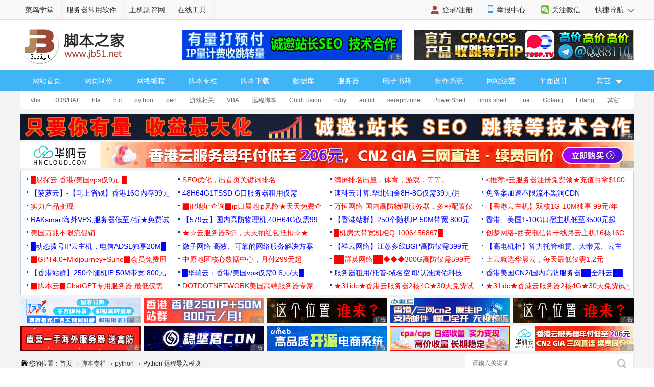

--- FILE ---
content_type: text/html
request_url: https://m.jb51.net/article/173018.htm
body_size: 13457
content:
<!DOCTYPE html>
<html lang="zh-CN">
<head>
<meta charset="utf-8">
<meta http-equiv="content-type" content="text/html; charset=utf-8">
<meta name="viewport" content="width=device-width,user-scalable=no,initial-scale=1.0, maximum-scale=1.0">
<meta name="keywords" content="Python,远程导入模块,python,导入模块,python,import" />
<meta name="description" content="模块导入（ import ），是指在一个模块中使用另一个模块的代码的操作，它有利于代码的复用。这篇文章主要介绍了Python 的 import 机制：实现远程导入模块,需要的朋友可以参考下" />
<meta name="apple-mobile-web-app-capable" content="yes">
<meta name="apple-mobile-web-app-status-bar-style" content="white">
<meta name="format-detection" content="address=no;email=no;telphone=no">
<meta name="applicable-device" content="mobile">
<meta http-equiv="X-UA-Compatible" content="IE=edge">
<meta http-equiv="cache-control" content="no-transform">
<meta http-equiv="cache-control" content="no-siteapp">
<link rel="canonical" href="https://www.jb51.net/article/173018.htm" >
<title>Python 中的 import 机制之实现远程导入模块_python_脚本之家</title>
<link href="//common.jbzj.com/theme/m2022/css/article.css" rel="stylesheet">
<script src="//apps.bdimg.com/libs/jquery/2.1.4/jquery.min.js"></script>
<script type="text/javascript">
	if (typeof jQuery == 'undefined') {
        document.write(unescape("%3Cscript src='//common.jbzj.com/theme/mobile/js/jquery.min.js' type='text/javascript'%3E%3C/script%3E"));
    }
</script>
<script type="text/javascript" src="//static.jbzj.com/mobile/js/public2026.js"></script>
</head>
<body>
<!--header begin-->
<header>
<a href="/" class="logo"></a>
<a href="/list/list_97_1.htm" class="head-txt">python</a>
<i id="menuicon" ></i>
<i id="searchicon"></i>
<i id="wechaticon"></i>
</header>
<div id="menu"></div>
<section id="search">
<form action="" method="get" target="_blank" class="bdcs-search-form" id="bdcs-search-form">
<div class="searchbg"></div>
<div class="searchbox">
<input type="text" class="key" maxlength="18" name="q" placeholder="请输入您感兴趣的关键字">
<input type="submit" class="searchsub" value="">
<i id="searchclose">取消</i>
</div>
</form>
</section>
<section class="wechat">
<div class="wechatbg"></div>
<div class="wechatbox">
<p class="wechatname">关注公众号 jb51net</p>
<p class="wechatimg"><img src="https://icws.jb51.net/images/weixin_jb51.gif"></p>
<i id="wechatclose">关闭</i>
</div>
</section>
<nav id="nav">
<ul>
<li><a href="/">首页</a></li>
<li><a href="/list/index_1.htm">编程</a></li>
<li><a href="/shouji/">手机</a></li>
<li><a href="/softs/">软件</a></li>
<li><a href="/hardware/">硬件</a></li>
<li class="navdown"></li>
<li><a href="/softjc/">教程</a></li>
<li><a href="/pingmian/">平面</a></li>
<li><a href="/list/list_82_1.htm">服务器</a></li>
<li class="navup"></li>
</ul>
</nav> 
<article>
<div class="position"><a href='/'>首页</a> > <a href="/list/index_96.htm" title="脚本专栏">脚本专栏</a> > <a href="/list/list_97_1.htm" title="python">python</a> > Python 远程导入模块</div>
<h1 id="title">Python 中的 import 机制之实现远程导入模块</h1>
<p id="info"><time>2019-10-29 09:01:22</time> 作者：Python编程时光</p>
<div id="summary">模块导入（ import ），是指在一个模块中使用另一个模块的代码的操作，它有利于代码的复用。这篇文章主要介绍了Python 的 import 机制：实现远程导入模块,需要的朋友可以参考下</div>
<div id="content">
<p>所谓的模块导入（ <code>import</code> ），是指在一个模块中使用另一个模块的代码的操作，它有利于代码的复用。</p>
<p>在 Python 中使用 import 关键字来实现这个操作，但不是唯一的方法，还有 <code>importlib.import_module()</code> 和 <code>__import__()</code> 等。</p>
<p>也许你看到这个标题，会说我怎么会发这么基础的文章？</p>
<p>与此相反。恰恰我觉得这篇文章的内容可以算是 Python 的进阶技能，会深入地探讨并以真实案例讲解 Python import Hook 的知识点。</p>
<p>当然为了使文章更系统、全面，前面会有小篇幅讲解基础知识点，但请你有耐心的往后读下去，因为后面才是本篇文章的精华所在，希望你不要错过。</p>
<p style="text-align: center"><img alt="" src="//img.jbzj.com/file_images/article/201910/201910290901591.png" /></p>
<h2><span style="color: #ff0000">1. 导入系统的基础</span></h2>
<p><strong>1.1 导入单元构成</strong></p>
<p>导入单元有多种，可以是模块、包及变量等。</p>
<p>对于这些基础的概念，对于新手还是有必要介绍一下它们的区别。</p>
<p>模块：类似 *.py，*.pyc， *.pyd ，*.so，*.dll 这样的文件，是 Python 代码载体的最小单元。</p>
<p>包还可以细分为两种:</p>
<p><code>__init__.py</code></p>
<p>关于 Namespace packages，有的人会比较陌生，我这里摘抄官方文档的一段说明来解释一下。</p>
<p>Namespace packages 是由多个 部分 构成的，每个部分为父包增加一个子包。 各个部分可能处于文件系统的不同位置。 部分也可能处于 zip 文件中、网络上，或者 Python 在导入期间可以搜索的其他地方。 命名空间包并不一定会直接对应到文件系统中的对象；它们有可能是无实体表示的虚拟模块。</p>
<p>命名空间包的 <code>__path__</code> 属性不使用普通的列表。 而是使用定制的可迭代类型，如果其父包的路径 (或者最高层级包的 sys.path) 发生改变，这种对象会在该包内的下一次导入尝试时自动执行新的对包部分的搜索。</p>
<p>命名空间包没有 <code>parent/__init__.py</code> 文件。 实际上，在导入搜索期间可能找到多个 parent 目录，每个都由不同的部分所提供。 因此 parent/one 的物理位置不一定与 parent/two 相邻。 在这种情况下，Python 将为顶级的 parent 包创建一个命名空间包，无论是它本身还是它的某个子包被导入。</p>
<p><strong>1.2 相对/绝对导入</strong></p>
<p>当我们 import 导入模块或包时，Python 提供两种导入方式：</p>
<ul>
  <li>相对导入（relative import ）：from . import B 或 from ..A import B，其中.表示当前模块，..表示上层模块</li>
  <li>绝对导入（absolute import）：import foo.bar 或者 form foo import bar</li>
</ul>
<p>你可以根据实际需要进行选择，但有必要说明的是，在早期的版本（ Python2.6 之前），Python 默认使用的相对导入。而后来的版本中（ Python2.6 之后），都以绝对导入为默认使用的导入方式。</p>
<p>使用绝对路径和相对路径各有利弊：</p>
<ul>
  <li>当你在开发维护自己的项目时，应当使用相对路径导入，这样可以避免硬编码带来的麻烦。</li>
  <li>而使用绝对路径，会让你模块导入结构更加清晰，而且也避免了重名的包冲突而导入错误。</li>
</ul>
<p><strong>1.3 导入的标准写法</strong></p>
<p>在 PEP8 中对模块的导入提出了要求，遵守 PEP8规范能让你的代码更具有可读性，我这边也列一下：</p>
<p>import 语句应当分行书写</p>
<div class="jb51code">
<pre class="brush:py;">
# bad
import os,sys

# good
import os
import sys</pre>
</div>
<p>import语句应当使用absolute import</p>
<div class="jb51code">
<pre class="brush:py;">
# bad
from ..bar import Bar
# good
from foo.bar import test</pre>
</div>
<ul>
  <li>import语句应当放在文件头部，置于模块说明及docstring之后，全局变量之前</li>
  <li>import语句应该按照顺序排列，每组之间用一个空格分隔，按照内置模块，第三方模块，自己所写的模块调用顺序，同时每组内部按照字母表顺序排列</li>
</ul>
<div class="jb51code">
<pre class="brush:py;">
# 内置模块
import os
import sys

# 第三方模块
import flask

# 本地模块
from foo import bar</pre>
</div>
<p><strong>1.4 几个有用的 sys 变量</strong></p>
<p><code>sys.path</code> 可以列出 Python 模块查找的目录列表</p>
<div class="jb51code">
<pre class="brush:py;">
&gt;&gt;&gt; import sys
&gt;&gt;&gt; from pprint import pprint
&gt;&gt;&gt; pprint(sys.path)
['',
 '/Library/Frameworks/Python.framework/Versions/3.6/lib/python36.zip',
 '/Library/Frameworks/Python.framework/Versions/3.6/lib/python3.6',
 '/Library/Frameworks/Python.framework/Versions/3.6/lib/python3.6/lib-dynload',
 '/Users/MING/Library/Python/3.6/lib/python/site-packages',
 '/Library/Frameworks/Python.framework/Versions/3.6/lib/python3.6/site-packages']
&gt;&gt;&gt;</pre>
</div>
<p>sys.meta_path 存放的是所有的查找器。</p>
<div class="jb51code">
<pre class="brush:py;">
&gt;&gt;&gt; import sys
&gt;&gt;&gt; from pprint import pprint
&gt;&gt;&gt; pprint(sys.meta_path)
[&lt;class '_frozen_importlib.BuiltinImporter'&gt;,
 &lt;class '_frozen_importlib.FrozenImporter'&gt;,
 &lt;class '_frozen_importlib_external.PathFinder'&gt;]</pre>
</div>
<p><code>sys.path_importer_cache</code> 比 sys.path 会更大点， 因为它会为所有被加载代码的目录记录它们的查找器。 这包括包的子目录，这些通常在 sys.path 中是不存在的。</p>
<div class="jb51code">
<pre class="brush:py;">
&gt;&gt;&gt; import sys
&gt;&gt;&gt; from pprint import pprint
&gt;&gt;&gt; pprint(sys.path_importer_cache)
{'/Library/Frameworks/Python.framework/Versions/3.6/lib/python3.6': FileFinder('/Library/Frameworks/Python.framework/Versions/3.6/lib/python3.6'),
 '/Library/Frameworks/Python.framework/Versions/3.6/lib/python3.6/collections': FileFinder('/Library/Frameworks/Python.framework/Versions/3.6/lib/python3.6/collections'),
 '/Library/Frameworks/Python.framework/Versions/3.6/lib/python3.6/encodings': FileFinder('/Library/Frameworks/Python.framework/Versions/3.6/lib/python3.6/encodings'),
 '/Library/Frameworks/Python.framework/Versions/3.6/lib/python3.6/lib-dynload': FileFinder('/Library/Frameworks/Python.framework/Versions/3.6/lib/python3.6/lib-dynload'),
 '/Library/Frameworks/Python.framework/Versions/3.6/lib/python3.6/site-packages': FileFinder('/Library/Frameworks/Python.framework/Versions/3.6/lib/python3.6/site-packages'),
 '/Library/Frameworks/Python.framework/Versions/3.6/lib/python36.zip': None,
 '/Users/MING': FileFinder('/Users/MING'),
 '/Users/MING/Library/Python/3.6/lib/python/site-packages': FileFinder('/Users/MING/Library/Python/3.6/lib/python/site-packages')}</pre>
</div>
<h2><span style="color: #ff0000"><strong>2. _ <em>import_</em> 的妙用</strong></span></h2>
<p>import 关键字的使用，可以说是基础中的基础。</p>
<p>但这不是模块唯一的方法，还有 importlib.import_module() 和 __import__() 等。</p>
<p>和 import 不同的是， __import__ 是一个函数，也正是因为这个原因，使得 __import__ 的使用会更加灵活，常常用于框架中，对于插件的动态加载。</p>
<p>实际上，当我们调用 import 导入模块时，其内部也是调用了 __import__ ，请看如下两种导入方法，他们是等价的。</p>
<div class="jb51code">
<pre class="brush:py;">
# 使用 import
import os

# 使用 __import__
os = __import__('os')</pre>
</div>
<p>通过举一反三，下面两种方法同样也是等价的。</p>
<div class="jb51code">
<pre class="brush:py;">
# 使用 import .. as ..
import pandas as pd

# 使用 __import__
pd = __import__('pandas')</pre>
</div>
<p>上面我说 __import__ 常常用于插件的动态，事实上也只有它能做到（相对于 import 来说）。</p>
<p>插件 通常会位于某一特定的文件夹下，在使用过程中，可能你并不会用到全部的插件，也可能你会新增插件。</p>
<p>如果使用 import 关键字这种硬编码的方式，显然太不优雅了，当你要新增/修改插件的时候，都需要你修改代码。更合适的做法是，将这些插件以配置的方式，写在配置文件中，然后由代码去读取你的配置，动态导入你要使用的插件，即灵活又方便，也不容易出错。</p>
<p>假如我的一个项目中，有 plugin01 、 plugin02 、 plugin03 、 plugin04 四个插件，这些插件下都会实现一个核心方法 run() 。但有时候我不想使用全部的插件，只想使用 plugin02 、 plugin04 ，那我就在配置文件中写我要使用的两个插件。</p>
<div class="jb51code">
<pre class="brush:py;">
# my.conf
custom_plugins=['plugin02', 'plugin04']</pre>
</div>
<p></p>
<p>那我如何使用动态加载，并运行他们呢？</p>
<div class="jb51code">
<pre class="brush:py;">
# main.py

for plugin in conf.custom_plugins:
 __import__(plugin)
 sys.modules[plugin].run()</pre>
</div>
<p></p>
<h2><span style="color: #ff0000">3. 理解模块的缓存</span></h2>
<p>在一个模块内部重复引用另一个相同模块，实际并不会导入两次，原因是在使用关键字 import 导入模块时，它会先检索 sys.modules 里是否已经载入这个模块了，如果已经载入，则不会再次导入，如果不存在，才会去检索导入这个模块。</p>
<p>来实验一下，在 my_mod02 这个模块里，我 import 两次 my_mod01 这个模块，按逻辑每一次 import 会一次 my_mod01 里的代码（即打印 in mod01 ），但是验证结果是，只打印了一次。</p>
<div class="jb51code">
<pre class="brush:py;">
$ cat my_mod01.py     
print('in mod01')     

$ cat my_mod02.py     
import my_mod01          
import my_mod01  

$ python my_mod02.py    
in mod01</pre>
</div>
<p>该现象的解释是：因为有 sys.modules 的存在。</p>
<p>sys.modules 是一个字典（key：模块名，value：模块对象），它存放着在当前 namespace 所有已经导入的模块对象。</p>
<div class="jb51code">
<pre class="brush:py;">
# test_module.py

import sys
print(sys.modules.get('json', 'NotFound'))

import json
print(sys.modules.get('json', 'NotFound'))</pre>
</div>
<p></p>
<p>运行结果如下，可见在 导入后 json 模块后， sys.modules 才有了 json 模块的对象。</p>
<div class="jb51code">
<pre class="brush:py;">
$ python test_module.py
NotFound
&lt;module 'json' from 'C:\Python27\lib\json\__init__.pyc'&gt;</pre>
</div>
<p></p>
<p>由于有缓存的存在，使得我们无法重新载入一个模块。</p>
<p>但若你想反其道行之，可以借助 importlib 这个神奇的库来实现。事实也确实有此场景，比如在代码调试中，在发现代码有异常并修改后，我们通常要重启服务再次载入程序。这时候，若有了模块重载，就无比方便了，修改完代码后也无需服务的重启，就能继续调试。</p>
<p>还是以上面的例子来理解， my_mod02.py 改写成如下</p>
<div class="jb51code">
<pre class="brush:py;">
# my_mod02.py

import importlib
import my_mod01
importlib.reload(my_mod01)</pre>
</div>
<p></p>
<p>使用 python3 来执行这个模块，与上面不同的是，这边执行了两次 my_mod01.py</p>
<div class="jb51code">
<pre class="brush:py;">
$ python3 my_mod02.py
in mod01
in mod01</pre>
</div>
<p></p>
<h2><span style="color: #ff0000">4. 查找器与加载器</span></h2>
<p>如果指定名称的模块在 sys.modules 找不到，则将发起调用 Python 的导入协议以查找和加载该模块。</p>
<p>此协议由两个概念性模块构成，即 查找器 和 加载器 。</p>
<p>一个 Python 的模块的导入，其实可以再细分为两个过程：</p>
<ul>
  <li>由查找器实现的模块查找</li>
  <li>由加载器实现的模块加载</li>
</ul>
<p><strong>4.1 查找器是什么？</strong></p>
<p>查找器（finder），简单点说，查找器定义了一个模块查找机制，让程序知道该如何找到对应的模块。</p>
<p>其实 Python 内置了多个默认查找器，其存在于 sys.meta_path 中。</p>
<p>但这些查找器对应使用者来说，并不是那么重要，因此在 Python 3.3 之前， Python 解释将其隐藏了，我们称之为隐式查找器。</p>
<div class="jb51code">
<pre class="brush:py;">
# Python 2.7
&gt;&gt;&gt; import sys
&gt;&gt;&gt; sys.meta_path
[]
&gt;&gt;&gt;</pre>
</div>
<p>由于这点不利于开发者深入理解 import 机制，在 Python 3.3 后，所有的模块导入机制都会通过 sys.meta_path 暴露，不会在有任何隐式导入机制。</p>
<div class="jb51code">
<pre class="brush:py;">
# Python 3.6
&gt;&gt;&gt; import sys
&gt;&gt;&gt; from pprint import pprint
&gt;&gt;&gt; pprint(sys.meta_path)
[&lt;class '_frozen_importlib.BuiltinImporter'&gt;,
 &lt;class '_frozen_importlib.FrozenImporter'&gt;,
 &lt;class '_frozen_importlib_external.PathFinder'&gt;]</pre>
</div>
<p>观察一下 Python 默认的这几种查找器 （finder），可以分为三种：</p>
<ul>
  <li>一种知道如何导入内置模块</li>
  <li>一种知道如何导入冻结模块</li>
  <li>一种知道如何导入来自 import path 的模块 (即 path based finder )。</li>
</ul>
<p>那我们能不能自已定义一个查找器呢？当然可以，你只要</p>
<ul>
  <li>定义一个实现了 find_module 方法的类（py2和py3均可），或者实现 find_loader 类方法（仅 py3 有效），如果找到模块需要返回一个 loader 对象或者 ModuleSpec 对象（后面会讲），没找到需要返回 None</li>
  <li>定义完后，要使用这个查找器，必须注册它，将其插入在 sys.meta_path 的首位，这样就能优先使用。</li>
</ul>
<div class="jb51code">
<pre class="brush:py;">
import sys

class MyFinder(object):
 @classmethod
 def find_module(cls, name, path, target=None):
  print("Importing", name, path, target)
  # 将在后面定义
  return MyLoader()

# 由于 finder 是按顺序读取的，所以必须插入在首位
sys.meta_path.insert(0, MyFinder)</pre>
</div>
<p>查找器可以分为两种：</p>
<div class="jb51code">
<pre class="brush:py;">
object
 +-- Finder (deprecated)
  +-- MetaPathFinder
  +-- PathEntryFinder</pre>
</div>
<p>这里需要注意的是，在 3.4 版前，查找器会直接返回 加载器（Loader）对象，而在 3.4 版后，查找器则会返回模块规格说明（ModuleSpec），其中 包含加载器。</p>
<p>而关于什么是 加载器 和 模块规格说明， 请继续往后看。</p>
<p><strong>4.2 加载器是什么？</strong></p>
<p>查找器只负责查找定位找模，而真正负责加载模块的，是加载器（loader）。</p>
<p>一般的 loader 必须定义名为 load_module() 的方法。</p>
<p>为什么这里说一般，因为 loader 还分多种：</p>
<div class="jb51code">
<pre class="brush:py;">
object
 +-- Finder (deprecated)
 | +-- MetaPathFinder
 | +-- PathEntryFinder
 +-- Loader
  +-- ResourceLoader --------+
  +-- InspectLoader   |
   +-- ExecutionLoader --+
         +-- FileLoader
         +-- SourceLoader</pre>
</div>
<p>通过查看源码可知，不同的加载器的抽象方法各有不同。</p>
<p>加载器通常由一个 finder 返回。详情参见 PEP 302，对于 abstract base class 可参见 importlib.abc.Loader。</p>
<p>那如何自定义我们自己的加载器呢？</p>
<p>你只要</p>
<ul>
  <li>定义一个实现了 load_module 方法的类</li>
  <li>对与导入有关的属性（ 点击查看详情 ）进行校验</li>
  <li>创建模块对象并绑定所有与导入相关的属性变量到该模块上</li>
  <li>将此模块保存到 sys.modules 中（顺序很重要，避免递归导入）</li>
  <li>然后加载模块（这是核心）</li>
  <li>若加载出错，需要能够处理抛出异常（ ImportError）</li>
  <li>若加载成功，则返回 module 对象</li>
  <li>若你想看具体的例子，可以接着往后看。</li>
</ul>
<p><strong>4.3 模块规格说明</strong></p>
<p>导入机制在导入期间会使用有关每个模块的多种信息，特别是加载之前。 大多数信息都是所有模块通用的。 模块规格说明的目的是基于每个模块来封装这些导入相关信息。</p>
<p>模块的规格说明会作为模块对象的 __spec__ 属性对外公开。 有关模块规格的详细内容请参阅 ModuleSpec 。</p>
<p>在 Python 3.4 后，查找器不再返回加载器，而是返回 ModuleSpec 对象，它储存着更多的信息</p>
<ul>
  <li>模块名</li>
  <li>加载器</li>
  <li>模块绝对路径</li>
</ul>
<p>那如何查看一个模块的 ModuleSpec ？</p>
<p>这边举个例子</p>
<div class="jb51code">
<pre class="brush:py;">
$ cat my_mod02.py
import my_mod01
print(my_mod01.__spec__)

$ python3 my_mod02.py
in mod01
ModuleSpec(name='my_mod01', loader=&lt;_frozen_importlib_external.SourceFileLoader object at 0x000000000392DBE0&gt;, origin='/home/MING/my_mod01.py')</pre>
</div>
<p>从 ModuleSpec 中可以看到，加载器是包含在内的，那我们如果要重新加载一个模块，是不是又有了另一种思路了？</p>
<p>来一起验证一下。</p>
<p>现在有两个文件：</p>
<p>一个是 my_info.py</p>
<div class="jb51code">
<pre class="brush:py;">
# my_info.py
name='wangbm'</pre>
</div>
<p>另一个是：main.py</p>
<div class="jb51code">
<pre class="brush:py;">
# main.py
import my_info
print(my_info.name)
# 加一个断点
import pdb;pdb.set_trace()
# 再加载一次
my_info.__spec__.loader.load_module()
print(my_info.name)</pre>
</div>
<p>在 main.py 处，我加了一个断点，目的是当运行到断点处时，我修改 my_info.py 里的 name 为 ming ，以便验证重载是否有效？</p>
<div class="jb51code">
<pre class="brush:py;">
$ python3 main.py
wangbm
&gt; /home/MING/main.py(9)&lt;module&gt;()
-&gt; my_info.__spec__.loader.load_module()
(Pdb) c
ming</pre>
</div>
<p>从结果来看，重载是有效的。</p>
<p><strong>4.4 导入器是什么？</strong></p>
<p>导入器（importer），也许你在其他文章里会见到它，但其实它并不是个新鲜的东西。</p>
<p>它只是同时实现了查找器和加载器两种接口的对象，所以你可以说导入器（importer）是查找器（finder），也可以说它是加载器（loader）。</p>
<h2><span style="color: #ff0000">5. 远程导入模块</span></h2>
<p>由于 Python 默认的 查找器和加载器 仅支持本地的模块的导入，并不支持实现远程模块的导入。</p>
<p>为了让你更好的理解 Python Import Hook 机制，我下面会通过实例演示，如何自己实现远程导入模块的导入器。</p>
<p><strong>5.1 动手实现导入器</strong></p>
<p>当导入一个包的时候，Python 解释器首先会从 sys.meta_path 中拿到查找器列表。</p>
<p>默认顺序是：内建模块查找器 -&gt; 冻结模块查找器 -&gt; 第三方模块路径（本地的 sys.path）查找器</p>
<p>若经过这三个查找器，仍然无法查找到所需的模块，则会抛出ImportError异常。</p>
<p>因此要实现远程导入模块，有两种思路。</p>
<ul>
  <li>一种是实现自己的元路径导入器；</li>
  <li>另一种是编写一个钩子，添加到sys.path_hooks里，识别特定的目录命名模式。</li>
</ul>
<p>我这里选择第一种方法来做为示例。</p>
<p>实现导入器，我们需要分别查找器和加载器。</p>
<p>首先是查找器</p>
<p>由源码得知，路径查找器分为两种</p>
<ul>
  <li>MetaPathFinder</li>
  <li>PathEntryFinder</li>
</ul>
<p>这里使用 MetaPathFinder 来进行查找器的编写。</p>
<p>在 Python 3.4 版本之前，查找器必须实现 find_module() 方法，而 Python 3.4+ 版，则推荐使用 find_spec() 方法，但这并不意味着你不能使用 find_module() ，但是在没有 find_spec() 方法时，导入协议还是会尝试 find_module() 方法。</p>
<p>我先举例下使用 find_module() 该如何写。</p>
<div class="jb51code">
<pre class="brush:py;">
from importlib import abc

class UrlMetaFinder(abc.MetaPathFinder):
 def __init__(self, baseurl):
  self._baseurl = baseurl

 def find_module(self, fullname, path=None):
  if path is None:
   baseurl = self._baseurl
  else:
   # 不是原定义的url就直接返回不存在
   if not path.startswith(self._baseurl):
    return None
   baseurl = path

  try:
   loader = UrlMetaLoader(baseurl)
   loader.load_module(fullname)
   return loader
  except Exception:
   return None</pre>
</div>
<p>若使用 find_spec() ，要注意此方法的调用需要带有两到三个参数。</p>
<p>第一个是被导入模块的完整限定名称，例如 foo.bar.baz 。 第二个参数是供模块搜索使用的路径条目。 对于最高层级模块，第二个参数为 None ，但对于子模块或子包，第二个参数为父包 __path__ 属性的值。 如果相应的 __path__ 属性无法访问，将引发 ModuleNotFoundError 。 第三个参数是一个将被作为稍后加载目标的现有模块对象。 导入系统仅会在重加载期间传入一个目标模块。</p>
<div class="jb51code">
<pre class="brush:py;">
from importlib import abc
from importlib.machinery import ModuleSpec

class UrlMetaFinder(abc.MetaPathFinder):
 def __init__(self, baseurl):
  self._baseurl = baseurl
 def find_spec(self, fullname, path=None, target=None):
  if path is None:
   baseurl = self._baseurl
  else:
   # 不是原定义的url就直接返回不存在
   if not path.startswith(self._baseurl):
    return None
   baseurl = path

  try:
   loader = UrlMetaLoader(baseurl)
   return ModuleSpec(fullname, loader, is_package=loader.is_package(fullname))
  except Exception:
   return None</pre>
</div>
<p></p>
<p>接下来是加载器</p>
<p>由源码得知，路径查找器分为三种</p>
<ul>
  <li>FileLoader</li>
  <li>SourceLoader</li>
</ul>
<p>按理说，两种加载器都可以实现我们想要的功能，我这里选用 SourceLoader 来示范。</p>
<p>在 SourceLoader 这个抽象类里，有几个很重要的方法，在你写实现加载器的时候需要注意</p>
<p><code>module.__dict__</code></p>
<p>在一些老的博客文章中，你会经常看到 加载器 要实现 load_module() ，而这个方法早已在 Python 3.4 的时候就被废弃了，当然为了兼容考虑，你若使用 load_module() 也是可以的。</p>
<div class="jb51code">
<pre class="brush:py;">
from importlib import abc

class UrlMetaLoader(abc.SourceLoader):
 def __init__(self, baseurl):
  self.baseurl = baseurl

 def get_code(self, fullname):
  f = urllib2.urlopen(self.get_filename(fullname))
  return f.read()

 def load_module(self, fullname):
  code = self.get_code(fullname)
  mod = sys.modules.setdefault(fullname, imp.new_module(fullname))
  mod.__file__ = self.get_filename(fullname)
  mod.__loader__ = self
  mod.__package__ = fullname
  exec(code, mod.__dict__)
  return None

 def get_data(self):
  pass

 def execute_module(self, module):
  pass

 def get_filename(self, fullname):
  return self.baseurl + fullname + '.py'</pre>
</div>
<p>当你使用这种旧模式实现自己的加载时，你需要注意两点，很重要：</p>
<ul>
  <li>execute_module 必须重载，而且不应该有任何逻辑，即使它并不是抽象方法。</li>
  <li>load_module，需要你在查找器里手动执行，才能实现模块的加载。。</li>
</ul>
<p>做为替换，你应该使用 execute_module() 和 create_module() 。由于基类里已经实现了 execute_module 和 create_module() ，并且满足我们的使用场景。我这边可以不用重复实现。和旧模式相比，这里也不需要在设查找器里手动执行 execute_module() 。</p>
<div class="jb51code">
<pre class="brush:py;">
import urllib.request as urllib2

class UrlMetaLoader(importlib.abc.SourceLoader):
 def __init__(self, baseurl):
  self.baseurl = baseurl

 def get_code(self, fullname):
  f = urllib2.urlopen(self.get_filename(fullname))
  return f.read()

 def get_data(self):
  pass

 def get_filename(self, fullname):
  return self.baseurl + fullname + '.py'</pre>
</div>
<p></p>
<p>查找器和加载器都有了，别忘了往sys.meta_path 注册我们自定义的查找器（UrlMetaFinder）。</p>
<p></p>
<div class="jb51code">
<pre class="brush:py;">
def install_meta(address):
 finder = UrlMetaFinder(address)
 sys.meta_path.append(finder)</pre>
</div>
<p>所有的代码都解析完毕后，我们将其整理在一个模块（my_importer.py）中</p>
<div class="jb51code">
<pre class="brush:py;">
# my_importer.py
import sys
import importlib
import urllib.request as urllib2

class UrlMetaFinder(importlib.abc.MetaPathFinder):
 def __init__(self, baseurl):
  self._baseurl = baseurl


 def find_module(self, fullname, path=None):
  if path is None:
   baseurl = self._baseurl
  else:
   # 不是原定义的url就直接返回不存在
   if not path.startswith(self._baseurl):
    return None
   baseurl = path

  try:
   loader = UrlMetaLoader(baseurl)
   return loader
  except Exception:
   return None

class UrlMetaLoader(importlib.abc.SourceLoader):
 def __init__(self, baseurl):
  self.baseurl = baseurl

 def get_code(self, fullname):
  f = urllib2.urlopen(self.get_filename(fullname))
  return f.read()

 def get_data(self):
  pass

 def get_filename(self, fullname):
  return self.baseurl + fullname + '.py'

def install_meta(address):
 finder = UrlMetaFinder(address)
 sys.meta_path.append(finder)</pre>
</div>
<p></p>
<p><strong>5.2 搭建远程服务端</strong></p>
<p>最开始我说了，要实现一个远程导入模块的方法。</p>
<p>我还缺一个在远端的服务器，来存放我的模块，为了方便，我使用python自带的 http.server 模块用一条命令即可实现。</p>
<div class="jb51code">
<pre class="brush:py;">
$ mkdir httpserver &amp;&amp; cd httpserver
$ cat&gt;my_info.py&lt;EOF
name='wangbm'
print('ok')
EOF

$ cat my_info.py
name='wangbm'
print('ok')
$ 
$ python3 -m http.server 12800
Serving HTTP on 0.0.0.0 port 12800 (http://0.0.0.0:12800/) ...
...</pre>
</div>
<p></p>
<p>一切准备好，我们就可以验证了。</p>
<div class="jb51code">
<pre class="brush:py;">
&gt;&gt;&gt; from my_importer import install_meta
&gt;&gt;&gt; install_meta('http://localhost:12800/') # 往 sys.meta_path 注册 finder 
&gt;&gt;&gt; import my_info # 打印ok，说明导入成功
ok
&gt;&gt;&gt; my_info.name # 验证可以取得到变量
'wangbm'</pre>
</div>
<p></p>
<p>至此，我实现了一个简易的可以导入远程服务器上的模块的导入器。</p>
<p>参考文档</p>
<p><a href="https://docs.python.org/zh-cn">https://docs.python.org/zh-cn</a>...</p>
<p><a href="https://docs.python.org/zh-cn">https://docs.python.org/zh-cn</a>...</p>
<p><a href="https://python3-cookbook.read">https://python3-cookbook.read</a>...</p>

<section id="xingquarticle">
<h5>您可能感兴趣的文章:</h5><ul><li><a href=/article/207269.htm title="Python入门基础之import机制" target="_blank">Python入门基础之import机制</a></li><li><a href=/article/195397.htm title="详解Python中import机制" target="_blank">详解Python中import机制</a></li><li><a href=/article/128121.htm title="Python中import机制详解" target="_blank">Python中import机制详解</a></li><li><a href=/article/123154.htm title="python 全局变量的import机制介绍" target="_blank">python 全局变量的import机制介绍</a></li><li><a href=/article/51815.htm title="python之import机制详解" target="_blank">python之import机制详解</a></li><li><a href=/article/247751.htm title="python的import 机制是怎么实现的" target="_blank">python的import 机制是怎么实现的</a></li></ul>
</section>
</div>
</article>
<div class="readall_box">
<div class="content_z">
<div class="read_more_mask"></div>
<a class="read_more_btn zhankai" target="_self" style="">阅读全文</a>
</div>
<div class="content_s" style="display:none"><a class="read_more_btn shouhui" target="_self">收起全文</a></div>
</div>
<aside>
<p class="artt">相关文章</p>
<ul class="art_relevant" id="xgwz">
<li class="asd"><script>x1()</script></li>
<li><a href=/python/328902gpt.htm title="Python打印获取异常信息的代码详解" ><figure><img alt="Python打印获取异常信息的代码详解" src="//img.jbzj.com/images/xgimg/bcimg1.png"><figcaption>Python打印获取异常信息的代码详解</figcaption><span>2024-10-10</span></figure></a></li>
<li><a href=/python/329103a0a.htm title="Python+moviepy实现音频/视频提取器" ><figure><img alt="Python+moviepy实现音频/视频提取器" src="//img.jbzj.com/images/xgimg/bcimg2.png"><figcaption>Python+moviepy实现音频/视频提取器</figcaption><span>2024-10-10</span></figure></a></li>
<li><a href=/python/328811w2h.htm title="Python在Scrapy中设置采集深度的实现" ><figure><img alt="Python在Scrapy中设置采集深度的实现" src="//img.jbzj.com/images/xgimg/bcimg3.png"><figcaption>Python在Scrapy中设置采集深度的实现</figcaption><span>2024-10-10</span></figure></a></li>
<li><a href=/python/32892820i.htm title="Python机器学习iris数据集预处理和模型训练方式" ><figure><img alt="Python机器学习iris数据集预处理和模型训练方式" src="//img.jbzj.com/images/xgimg/bcimg4.png"><figcaption>Python机器学习iris数据集预处理和模型训练方式</figcaption><span>2024-10-10</span></figure></a></li>

</ul>
<p class="artt">最近更新</p>
<ul class="art_relevant" id="zjgx">
<li class="asd"><script>x2()</script></li>
<li><a href=/python/329445fez.htm title="python之no&nbsp;module&nbsp;named&nbsp;xxxx以及虚拟环境配置过程" ><figure><img alt="python之no&nbsp;module&nbsp;named&nbsp;xxxx以及虚拟环境配置过程" src="//img.jbzj.com/images/xgimg/bcimg5.png"><figcaption>python之no&nbsp;module&nbsp;named&nbsp;</figcaption><span>2024-10-10</span></figure></a></li>
<li><a href=/python/3294163mj.htm title="使用Python实现在Excel工作表中添加、修改及删除超链接" ><figure><img alt="使用Python实现在Excel工作表中添加、修改及删除超链接" src="//img.jbzj.com/images/xgimg/bcimg6.png"><figcaption>使用Python实现在Excel工作表中添加、修改及删除超链接</figcaption><span>2024-10-10</span></figure></a></li>
<li><a href=/python/3294129ve.htm title="Python报错ImportError:&nbsp;No&nbsp;module&nbsp;named&nbsp;‘missing_module‘的解决方法" ><figure><img alt="Python报错ImportError:&nbsp;No&nbsp;module&nbsp;named&nbsp;‘missing_module‘的解决方法" src="//img.jbzj.com/images/xgimg/bcimg7.png"><figcaption>Python报错ImportError:&nbsp;No&nbsp;modu</figcaption><span>2024-10-10</span></figure></a></li>
<li><a href=/python/329399fi6.htm title="Python从List中删除重复项的六种方法" ><figure><img alt="Python从List中删除重复项的六种方法" src="//img.jbzj.com/images/xgimg/bcimg8.png"><figcaption>Python从List中删除重复项的六种方法</figcaption><span>2024-10-10</span></figure></a></li>

</ul>
<p class="artt">业界资讯</p>
<ul class="art_relevant" id="yjzx">
<li class="asd"><script>x3()</script></li>
<li><a href="/news/798473.html" title="美国设下计谋,用娘炮文化重塑日本,已影响至中国" ><figure><img alt="美国设下计谋,用娘炮文化重塑日本,已影响至中国" src="//img.jbzj.com/do/uploads/litimg/211119/14211510F05.jpg"><figcaption>美国设下计谋,用娘炮文化重塑日本,已影响至中国</figcaption><span>2021-11-19</span></figure></a></li><li><a href="/news/796936.html" title="时空伴随者是什么意思?时空伴随者介绍" ><figure><img alt="时空伴随者是什么意思?时空伴随者介绍" src="//img.jbzj.com/do/uploads/litimg/211109/091S2X4003.jpg"><figcaption>时空伴随者是什么意思?时空伴随者介绍</figcaption><span>2021-11-09</span></figure></a></li><li><a href="/news/796466.html" title="工信部称网盘企业免费用户最低速率应满足基本下载需求，天翼云盘回应：坚决支持，始终" ><figure><img alt="工信部称网盘企业免费用户最低速率应满足基本下载需求，天翼云盘回应：坚决支持，始终" src="//img.jbzj.com/do/uploads/litimg/211105/0SR0105536.jpg"><figcaption>工信部称网盘企业免费用户最低速率应满足基本下载需求，天翼云盘回应：坚决支持，始终</figcaption><span>2021-11-05</span></figure></a></li><li><a href="/news/795083.html" title="2022年放假安排出炉：五一连休5天 2022年所有节日一览表" ><figure><img alt="2022年放假安排出炉：五一连休5天 2022年所有节日一览表" src="//img.jbzj.com/do/uploads/litimg/211026/10193II196.jpg"><figcaption>2022年放假安排出炉：五一连休5天 2022年所有节日一览表</figcaption><span>2021-10-26</span></figure></a></li>
</ul>
</aside>
<footer>
<p><a href="javascript:void(0)" class="pc">电脑版</a> - <a href="/">返回首页</a></p><p>2006-2026 脚本之家 JB51.Net , All Rights Reserved.<br />苏ICP备14036222号</p>
</footer>
<div id="gotop"></div>
<script type="text/javascript" src="//static.jbzj.com/m2022/js/art.js"></script>
<div class="count"><script src="//static.jbzj.com/m2022/js/mbot.js"></script></div>
<script type="text/javascript">var __sinfo='4PHN3QeOp2RawkKOsgdJdwr_-BkUdMt9jjSSkTKiQi9gWw00yV1u63ylmkz9QQ-gyzHMPInE6y-5Q6QpfCnzxjwlNAnGr-Dx_VU_fAfZrJJSHZrGqtda85zTxd7wVit0V57Nly3C-eicba2ZlFEFDA',__st='c6a2a335e7e55f442469d94f055ca09a33dad4b2aa537076b211137b8401b33d';</script>
<script type="application/ld+json">
        {
            "@context": "https://ziyuan.baidu.com/contexts/cambrian.jsonld",
            "@id": "https://m.jb51.net/article/173018.htm",
            "appid": "1549322409310619",
            "title": "Python 中的 import 机制之实现远程导入模块",
            "description": "模块导入（ import ），是指在一个模块中使用另一个模块的代码的操作，它有利于代码的复用。这篇文章主要介绍了Python 的 import 机制：实现远程导入模块,需要的朋友可以参考下",
            "pubDate": "2019-10-29T09:01:21",
			"upDate": "2019-10-29T09:01:22"
        }
</script>
</body>
</html>


--- FILE ---
content_type: text/html
request_url: https://www.jb51.net/article/173018.htm
body_size: 16950
content:
<!DOCTYPE html>
<html lang="zh-CN">
<head>
<meta charset="utf-8">
<meta http-equiv="content-type" content="text/html; charset=utf-8">
<meta http-equiv="x-dns-prefetch-control" content="on" />
<link rel="dns-prefetch" href="//img.jbzj.com/" />
<link rel="dns-prefetch" href="//common.jbzj.com/" />
<link rel="dns-prefetch" href="//files.jb51.net/" />
<meta name="applicable-device" content="pc">
<meta name="renderer" content="webkit" />
<meta name="force-rendering" content="webkit" />
<meta http-equiv="X-UA-Compatible" content="IE=edge,chrome=1" />
<meta name="viewport" content="width=device-width, initial-scale=1" />
<meta http-equiv="Cache-Control" content="no-siteapp" />
<meta http-equiv="Cache-Control" content="no-transform" />
<title>Python 中的 import 机制之实现远程导入模块_python_脚本之家</title>
<meta name="keywords" content="Python,远程导入模块,python,导入模块,python,import" />
<meta name="description" content="模块导入（ import ），是指在一个模块中使用另一个模块的代码的操作，它有利于代码的复用。这篇文章主要介绍了Python 的 import 机制：实现远程导入模块,需要的朋友可以参考下" />
<link rel="alternate" media="only screen and(max-width: 640px)" href="https://m.jb51.net/article/173018.htm" />
<meta http-equiv="mobile-agent" content="format=html5; url=https://m.jb51.net/article/173018.htm" />
<meta http-equiv="mobile-agent" content="format=xhtml; url=https://m.jb51.net/article/173018.htm" />
<link rel="canonical" href="https://www.jb51.net/article/173018.htm" >
<script type="text/javascript">
    var articleid="art_173018",tougao = "mrr",lmname = "python",suoyin = "no",dxycms="ok";
    (function() {
        if (/Android|webOS|iPhone|iPad|Windows Phone|iPod|BlackBerry|SymbianOS|Nokia|Mobile|Opera Mini/i.test(navigator.userAgent)) {
            var siteName = window.location.pathname,url = window.location.href;
            if (url.indexOf("?pc") < 0) {
                try {
                    if (typeof siteName !== "undefined") {
                        window.location.href = "https://m.jb51.net" + siteName
                    }
                } catch (e) {}
            }
        }
    })();
</script>
<meta name="referrer" content="always">
<link type="text/css" href="//common.jbzj.com/pc/skin/2019/css/article.css" rel="stylesheet" />
<script type="text/javascript" src="//apps.bdimg.com/libs/jquery/1.11.3/jquery.min.js"></script>
<script type="text/javascript">
  if (typeof jQuery == 'undefined') {
    document.write(unescape("%3Cscript src='//common.jbzj.com/pc/jslib/jquery/jquery.min.js' type='text/javascript'%3E%3C/script%3E"));
  }
</script>
<script type="text/javascript" src="//common.jbzj.com/pc/good/common2024.js"></script>
</head>

<body>
    <!--topTools Start -->
    <div id="topbar">
        <div id="wrap">
            <div class="topbarleft">
                <a href="/" target="_blank">脚本之家</a>
                <a href="http://s.jb51.net" target="_blank" rel="nofollow">服务器常用软件</a>
            </div>
            <div class="fr">
                <ul>
                    <li><i class="ico-mobile"></i><a target="_blank" href="https://m.jb51.net/" rel="nofollow">手机版</a></li>
                    <li id="wxHide"><i class="ico-wechat"></i><a href="javascript:void(0)" target="_blank">关注微信</a>
                        <div id="wxShow" class="wxHide_box"><img src="//img.jbzj.com/skin/2018/images/erwm.jpg" alt="扫一扫" width="84" hight="84" data-baiduimageplus-ignore></div>
                    </li>
                </ul>
                <div class="text_d right" id="navHide">
                    <a rel="nofollow" href="javascript:void(0);">快捷导航 <i class="arrowright"></i></a>
                </div>
            </div>
        </div>
    </div>
    <!--topTools end -->

    <div id="header">
        <!-- Logo start -->
        <div id="logo"><a href="/"><img src="/images/logo.gif" title="脚本之家" alt="脚本之家" /></a></div>
        <div class="logom fl"><span id="logo_m" class="jbTestPos"></span></div>
        <div class="logor fr"><span id="logo_r" class="jbTestPos"></span></div>
        <!--Logo end -->
    </div>
    <!--Logo end -->

    <!-- 导航开始 -->
    <div id="nav">
        <ul>
            <li><a href="/">网站首页</a></li>
            <li><a href="/web/">网页制作</a></li>
            <li><a href="/list/index_1.htm">网络编程</a></li>
            <li><a href="/list/index_96.htm">脚本专栏</a></li>
            <li><a href="/jiaoben/">脚本下载</a></li>
            <li><a href="/list/index_104.htm">数据库</a></li>
            <li><a href="/list/list_82_1.htm">服务器</a></li>
            <li><a href="/books/">电子书籍</a></li>
            <li><a href="/os/">操作系统</a></li>
            <li><a href="/yunying/">网站运营</a></li>
            <li><a href="/pingmian/">平面设计</a></li>
            <li>
                <p><i>其它</i><span>
                        <a href="/media/">媒体动画</a>
                        <a href="/diannaojichu/">电脑基础</a>
                        <a href="/hardware/">硬件教程</a>
                        <a href="/hack/">网络安全</a>
                    </span></p>
            </li>
        </ul>
    </div>
    <!--导航结束-->

    <!-- 二级菜单开始 -->
    <div id="submenu">
        <div class="subnav clearfix">
            <ul><li><a href='/list/list_114_1.htm' title="vbs">vbs</a></li>
<li><a href='/list/list_106_1.htm' title="DOS/BAT">DOS/BAT</a></li>
<li><a href='/list/list_110_1.htm' title="hta">hta</a></li>
<li><a href='/list/list_111_1.htm' title="htc">htc</a></li>
<li><a href='/list/list_97_1.htm' title="python">python</a></li>
<li><a href='/list/list_125_1.htm' title="perl">perl</a></li>
<li><a href='/list/list_138_1.htm' title="游戏相关">游戏相关</a></li>
<li><a href='/list/list_161_1.htm' title="VBA">VBA</a></li>
<li><a href='/list/list_163_1.htm' title="远程脚本">远程脚本</a></li>
<li><a href='/list/list_178_1.htm' title="ColdFusion">ColdFusion</a></li>
<li><a href='/list/list_201_1.htm' title="ruby">ruby</a></li>
<li><a href='/list/list_213_1.htm' title="autoit">autoit</a></li>
<li><a href='/list/list_214_1.htm' title="seraphzone">seraphzone</a></li>
<li><a href='/list/list_234_1.htm' title="PowerShell">PowerShell</a></li>
<li><a href='/list/list_235_1.htm' title="linux shell">linux shell</a></li>
<li><a href='/list/list_245_1.htm' title="Lua">Lua</a></li>
<li><a href='/list/list_246_1.htm' title="Golang">Golang</a></li>
<li><a href='/list/list_249_1.htm' title="Erlang">Erlang</a></li>
<li><a href='/list/list_130_1.htm' title="其它">其它</a></li>
</ul>
        </div>
    </div>
    <!-- 二级菜单结束 -->

    <!--content Star -->
    <div id="wrapper">
        <div id="container">
            <div class="pt10 clearfix">
                <div class="clearfix"><span id="tonglan1" class="jbTestPos"></span></div>
            </div>

            <div class="clearfix">
                <div class="breadcrumb">
                    <i class="ico-path"></i>您的位置：<a href='/'>首页</a> → <a href="/list/index_96.htm" title="脚本专栏">脚本专栏</a> → <a href="/list/list_97_1.htm" title="python">python</a> → Python 远程导入模块
                </div>
                <div class="search">
                    <form action="" target="_blank">
                        <input type="hidden" name="s" value="10520733385329581432">
                        <input type="hidden" name="ie" value="utf-8">
                        <input type="text" name="q" class="searchinput" placeholder="请输入关键词">
                        <input type="submit" value=" " class="search-button">
                    </form>
                </div>
            </div>

            <div id="main" class="clearfix">
                <div class="main-left">
                    <div id="article">
                        <h1 class="title">Python 中的 import 机制之实现远程导入模块</h1>
                        <div class="info"> &nbsp;更新时间：2019年10月29日 09:01:21 &nbsp; 作者：Python编程时光 &nbsp; </div>
                        <div class="lbd clearfix"><span id="tit_down" class="jbTestPos"></span></div>
                        <div class="summary">模块导入（ import ），是指在一个模块中使用另一个模块的代码的操作，它有利于代码的复用。这篇文章主要介绍了Python 的 import 机制：实现远程导入模块,需要的朋友可以参考下</div>
                        <div class="lbd clearfix"><span id="art_up" class="jbTestPos"></span></div>
                        <div id="content">
                            <p>所谓的模块导入（ <code>import</code> ），是指在一个模块中使用另一个模块的代码的操作，它有利于代码的复用。</p>
<p>在 Python 中使用 import 关键字来实现这个操作，但不是唯一的方法，还有 <code>importlib.import_module()</code> 和 <code>__import__()</code> 等。</p>
<p>也许你看到这个标题，会说我怎么会发这么基础的文章？</p>
<p>与此相反。恰恰我觉得这篇文章的内容可以算是 Python 的进阶技能，会深入地探讨并以真实案例讲解 Python import Hook 的知识点。</p>
<p>当然为了使文章更系统、全面，前面会有小篇幅讲解基础知识点，但请你有耐心的往后读下去，因为后面才是本篇文章的精华所在，希望你不要错过。</p>
<p style="text-align: center"><img alt="" src="//img.jbzj.com/file_images/article/201910/201910290901591.png" /></p>
<h2><span style="color: #ff0000">1. 导入系统的基础</span></h2>
<p><strong>1.1 导入单元构成</strong></p>
<p>导入单元有多种，可以是模块、包及变量等。</p>
<p>对于这些基础的概念，对于新手还是有必要介绍一下它们的区别。</p>
<p>模块：类似 *.py，*.pyc， *.pyd ，*.so，*.dll 这样的文件，是 Python 代码载体的最小单元。</p>
<p>包还可以细分为两种:</p>
<p><code>__init__.py</code></p>
<p>关于 Namespace packages，有的人会比较陌生，我这里摘抄官方文档的一段说明来解释一下。</p>
<p>Namespace packages 是由多个 部分 构成的，每个部分为父包增加一个子包。 各个部分可能处于文件系统的不同位置。 部分也可能处于 zip 文件中、网络上，或者 Python 在导入期间可以搜索的其他地方。 命名空间包并不一定会直接对应到文件系统中的对象；它们有可能是无实体表示的虚拟模块。</p>
<p>命名空间包的 <code>__path__</code> 属性不使用普通的列表。 而是使用定制的可迭代类型，如果其父包的路径 (或者最高层级包的 sys.path) 发生改变，这种对象会在该包内的下一次导入尝试时自动执行新的对包部分的搜索。</p>
<p>命名空间包没有 <code>parent/__init__.py</code> 文件。 实际上，在导入搜索期间可能找到多个 parent 目录，每个都由不同的部分所提供。 因此 parent/one 的物理位置不一定与 parent/two 相邻。 在这种情况下，Python 将为顶级的 parent 包创建一个命名空间包，无论是它本身还是它的某个子包被导入。</p>
<p><strong>1.2 相对/绝对导入</strong></p>
<p>当我们 import 导入模块或包时，Python 提供两种导入方式：</p>
<ul>
  <li>相对导入（relative import ）：from . import B 或 from ..A import B，其中.表示当前模块，..表示上层模块</li>
  <li>绝对导入（absolute import）：import foo.bar 或者 form foo import bar</li>
</ul>
<p>你可以根据实际需要进行选择，但有必要说明的是，在早期的版本（ Python2.6 之前），Python 默认使用的相对导入。而后来的版本中（ Python2.6 之后），都以绝对导入为默认使用的导入方式。</p>
<p>使用绝对路径和相对路径各有利弊：</p>
<ul>
  <li>当你在开发维护自己的项目时，应当使用相对路径导入，这样可以避免硬编码带来的麻烦。</li>
  <li>而使用绝对路径，会让你模块导入结构更加清晰，而且也避免了重名的包冲突而导入错误。</li>
</ul>
<p><strong>1.3 导入的标准写法</strong></p>
<p>在 PEP8 中对模块的导入提出了要求，遵守 PEP8规范能让你的代码更具有可读性，我这边也列一下：</p>
<p>import 语句应当分行书写</p>
<div class="jb51code">
<pre class="brush:py;">
# bad
import os,sys

# good
import os
import sys</pre>
</div>
<p>import语句应当使用absolute import</p>
<div class="jb51code">
<pre class="brush:py;">
# bad
from ..bar import Bar
# good
from foo.bar import test</pre>
</div>
<ul>
  <li>import语句应当放在文件头部，置于模块说明及docstring之后，全局变量之前</li>
  <li>import语句应该按照顺序排列，每组之间用一个空格分隔，按照内置模块，第三方模块，自己所写的模块调用顺序，同时每组内部按照字母表顺序排列</li>
</ul>
<div class="jb51code">
<pre class="brush:py;">
# 内置模块
import os
import sys

# 第三方模块
import flask

# 本地模块
from foo import bar</pre>
</div>
<p><strong>1.4 几个有用的 sys 变量</strong></p>
<p><code>sys.path</code> 可以列出 Python 模块查找的目录列表</p>
<div class="jb51code">
<pre class="brush:py;">
&gt;&gt;&gt; import sys
&gt;&gt;&gt; from pprint import pprint
&gt;&gt;&gt; pprint(sys.path)
['',
 '/Library/Frameworks/Python.framework/Versions/3.6/lib/python36.zip',
 '/Library/Frameworks/Python.framework/Versions/3.6/lib/python3.6',
 '/Library/Frameworks/Python.framework/Versions/3.6/lib/python3.6/lib-dynload',
 '/Users/MING/Library/Python/3.6/lib/python/site-packages',
 '/Library/Frameworks/Python.framework/Versions/3.6/lib/python3.6/site-packages']
&gt;&gt;&gt;</pre>
</div>
<p>sys.meta_path 存放的是所有的查找器。</p>
<div class="jb51code">
<pre class="brush:py;">
&gt;&gt;&gt; import sys
&gt;&gt;&gt; from pprint import pprint
&gt;&gt;&gt; pprint(sys.meta_path)
[&lt;class '_frozen_importlib.BuiltinImporter'&gt;,
 &lt;class '_frozen_importlib.FrozenImporter'&gt;,
 &lt;class '_frozen_importlib_external.PathFinder'&gt;]</pre>
</div>
<p><code>sys.path_importer_cache</code> 比 sys.path 会更大点， 因为它会为所有被加载代码的目录记录它们的查找器。 这包括包的子目录，这些通常在 sys.path 中是不存在的。</p>
<div class="jb51code">
<pre class="brush:py;">
&gt;&gt;&gt; import sys
&gt;&gt;&gt; from pprint import pprint
&gt;&gt;&gt; pprint(sys.path_importer_cache)
{'/Library/Frameworks/Python.framework/Versions/3.6/lib/python3.6': FileFinder('/Library/Frameworks/Python.framework/Versions/3.6/lib/python3.6'),
 '/Library/Frameworks/Python.framework/Versions/3.6/lib/python3.6/collections': FileFinder('/Library/Frameworks/Python.framework/Versions/3.6/lib/python3.6/collections'),
 '/Library/Frameworks/Python.framework/Versions/3.6/lib/python3.6/encodings': FileFinder('/Library/Frameworks/Python.framework/Versions/3.6/lib/python3.6/encodings'),
 '/Library/Frameworks/Python.framework/Versions/3.6/lib/python3.6/lib-dynload': FileFinder('/Library/Frameworks/Python.framework/Versions/3.6/lib/python3.6/lib-dynload'),
 '/Library/Frameworks/Python.framework/Versions/3.6/lib/python3.6/site-packages': FileFinder('/Library/Frameworks/Python.framework/Versions/3.6/lib/python3.6/site-packages'),
 '/Library/Frameworks/Python.framework/Versions/3.6/lib/python36.zip': None,
 '/Users/MING': FileFinder('/Users/MING'),
 '/Users/MING/Library/Python/3.6/lib/python/site-packages': FileFinder('/Users/MING/Library/Python/3.6/lib/python/site-packages')}</pre>
</div>
<h2><span style="color: #ff0000"><strong>2. _ <em>import_</em> 的妙用</strong></span></h2>
<p>import 关键字的使用，可以说是基础中的基础。</p>
<p>但这不是模块唯一的方法，还有 importlib.import_module() 和 __import__() 等。</p>
<p>和 import 不同的是， __import__ 是一个函数，也正是因为这个原因，使得 __import__ 的使用会更加灵活，常常用于框架中，对于插件的动态加载。</p>
<p>实际上，当我们调用 import 导入模块时，其内部也是调用了 __import__ ，请看如下两种导入方法，他们是等价的。</p>
<div class="jb51code">
<pre class="brush:py;">
# 使用 import
import os

# 使用 __import__
os = __import__('os')</pre>
</div>
<p>通过举一反三，下面两种方法同样也是等价的。</p>
<div class="jb51code">
<pre class="brush:py;">
# 使用 import .. as ..
import pandas as pd

# 使用 __import__
pd = __import__('pandas')</pre>
</div>
<p>上面我说 __import__ 常常用于插件的动态，事实上也只有它能做到（相对于 import 来说）。</p>
<p>插件 通常会位于某一特定的文件夹下，在使用过程中，可能你并不会用到全部的插件，也可能你会新增插件。</p>
<p>如果使用 import 关键字这种硬编码的方式，显然太不优雅了，当你要新增/修改插件的时候，都需要你修改代码。更合适的做法是，将这些插件以配置的方式，写在配置文件中，然后由代码去读取你的配置，动态导入你要使用的插件，即灵活又方便，也不容易出错。</p>
<p>假如我的一个项目中，有 plugin01 、 plugin02 、 plugin03 、 plugin04 四个插件，这些插件下都会实现一个核心方法 run() 。但有时候我不想使用全部的插件，只想使用 plugin02 、 plugin04 ，那我就在配置文件中写我要使用的两个插件。</p>
<div class="jb51code">
<pre class="brush:py;">
# my.conf
custom_plugins=['plugin02', 'plugin04']</pre>
</div>
<p></p>
<p>那我如何使用动态加载，并运行他们呢？</p>
<div class="jb51code">
<pre class="brush:py;">
# main.py

for plugin in conf.custom_plugins:
 __import__(plugin)
 sys.modules[plugin].run()</pre>
</div>
<p></p>
<h2><span style="color: #ff0000">3. 理解模块的缓存</span></h2>
<p>在一个模块内部重复引用另一个相同模块，实际并不会导入两次，原因是在使用关键字 import 导入模块时，它会先检索 sys.modules 里是否已经载入这个模块了，如果已经载入，则不会再次导入，如果不存在，才会去检索导入这个模块。</p>
<p>来实验一下，在 my_mod02 这个模块里，我 import 两次 my_mod01 这个模块，按逻辑每一次 import 会一次 my_mod01 里的代码（即打印 in mod01 ），但是验证结果是，只打印了一次。</p>
<div class="jb51code">
<pre class="brush:py;">
$ cat my_mod01.py     
print('in mod01')     

$ cat my_mod02.py     
import my_mod01          
import my_mod01  

$ python my_mod02.py    
in mod01</pre>
</div>
<p>该现象的解释是：因为有 sys.modules 的存在。</p>
<p>sys.modules 是一个字典（key：模块名，value：模块对象），它存放着在当前 namespace 所有已经导入的模块对象。</p>
<div class="jb51code">
<pre class="brush:py;">
# test_module.py

import sys
print(sys.modules.get('json', 'NotFound'))

import json
print(sys.modules.get('json', 'NotFound'))</pre>
</div>
<p></p>
<p>运行结果如下，可见在 导入后 json 模块后， sys.modules 才有了 json 模块的对象。</p>
<div class="jb51code">
<pre class="brush:py;">
$ python test_module.py
NotFound
&lt;module 'json' from 'C:\Python27\lib\json\__init__.pyc'&gt;</pre>
</div>
<p></p>
<p>由于有缓存的存在，使得我们无法重新载入一个模块。</p>
<p>但若你想反其道行之，可以借助 importlib 这个神奇的库来实现。事实也确实有此场景，比如在代码调试中，在发现代码有异常并修改后，我们通常要重启服务再次载入程序。这时候，若有了模块重载，就无比方便了，修改完代码后也无需服务的重启，就能继续调试。</p>
<p>还是以上面的例子来理解， my_mod02.py 改写成如下</p>
<div class="jb51code">
<pre class="brush:py;">
# my_mod02.py

import importlib
import my_mod01
importlib.reload(my_mod01)</pre>
</div>
<p></p>
<p>使用 python3 来执行这个模块，与上面不同的是，这边执行了两次 my_mod01.py</p>
<div class="jb51code">
<pre class="brush:py;">
$ python3 my_mod02.py
in mod01
in mod01</pre>
</div>
<p></p>
<h2><span style="color: #ff0000">4. 查找器与加载器</span></h2>
<p>如果指定名称的模块在 sys.modules 找不到，则将发起调用 Python 的导入协议以查找和加载该模块。</p>
<p>此协议由两个概念性模块构成，即 查找器 和 加载器 。</p>
<p>一个 Python 的模块的导入，其实可以再细分为两个过程：</p>
<ul>
  <li>由查找器实现的模块查找</li>
  <li>由加载器实现的模块加载</li>
</ul>
<p><strong>4.1 查找器是什么？</strong></p>
<p>查找器（finder），简单点说，查找器定义了一个模块查找机制，让程序知道该如何找到对应的模块。</p>
<p>其实 Python 内置了多个默认查找器，其存在于 sys.meta_path 中。</p>
<p>但这些查找器对应使用者来说，并不是那么重要，因此在 Python 3.3 之前， Python 解释将其隐藏了，我们称之为隐式查找器。</p>
<div class="jb51code">
<pre class="brush:py;">
# Python 2.7
&gt;&gt;&gt; import sys
&gt;&gt;&gt; sys.meta_path
[]
&gt;&gt;&gt;</pre>
</div>
<p>由于这点不利于开发者深入理解 import 机制，在 Python 3.3 后，所有的模块导入机制都会通过 sys.meta_path 暴露，不会在有任何隐式导入机制。</p>
<div class="jb51code">
<pre class="brush:py;">
# Python 3.6
&gt;&gt;&gt; import sys
&gt;&gt;&gt; from pprint import pprint
&gt;&gt;&gt; pprint(sys.meta_path)
[&lt;class '_frozen_importlib.BuiltinImporter'&gt;,
 &lt;class '_frozen_importlib.FrozenImporter'&gt;,
 &lt;class '_frozen_importlib_external.PathFinder'&gt;]</pre>
</div>
<p>观察一下 Python 默认的这几种查找器 （finder），可以分为三种：</p>
<ul>
  <li>一种知道如何导入内置模块</li>
  <li>一种知道如何导入冻结模块</li>
  <li>一种知道如何导入来自 import path 的模块 (即 path based finder )。</li>
</ul>
<p>那我们能不能自已定义一个查找器呢？当然可以，你只要</p>
<ul>
  <li>定义一个实现了 find_module 方法的类（py2和py3均可），或者实现 find_loader 类方法（仅 py3 有效），如果找到模块需要返回一个 loader 对象或者 ModuleSpec 对象（后面会讲），没找到需要返回 None</li>
  <li>定义完后，要使用这个查找器，必须注册它，将其插入在 sys.meta_path 的首位，这样就能优先使用。</li>
</ul>
<div class="jb51code">
<pre class="brush:py;">
import sys

class MyFinder(object):
 @classmethod
 def find_module(cls, name, path, target=None):
  print("Importing", name, path, target)
  # 将在后面定义
  return MyLoader()

# 由于 finder 是按顺序读取的，所以必须插入在首位
sys.meta_path.insert(0, MyFinder)</pre>
</div>
<p>查找器可以分为两种：</p>
<div class="jb51code">
<pre class="brush:py;">
object
 +-- Finder (deprecated)
  +-- MetaPathFinder
  +-- PathEntryFinder</pre>
</div>
<p>这里需要注意的是，在 3.4 版前，查找器会直接返回 加载器（Loader）对象，而在 3.4 版后，查找器则会返回模块规格说明（ModuleSpec），其中 包含加载器。</p>
<p>而关于什么是 加载器 和 模块规格说明， 请继续往后看。</p>
<p><strong>4.2 加载器是什么？</strong></p>
<p>查找器只负责查找定位找模，而真正负责加载模块的，是加载器（loader）。</p>
<p>一般的 loader 必须定义名为 load_module() 的方法。</p>
<p>为什么这里说一般，因为 loader 还分多种：</p>
<div class="jb51code">
<pre class="brush:py;">
object
 +-- Finder (deprecated)
 | +-- MetaPathFinder
 | +-- PathEntryFinder
 +-- Loader
  +-- ResourceLoader --------+
  +-- InspectLoader   |
   +-- ExecutionLoader --+
         +-- FileLoader
         +-- SourceLoader</pre>
</div>
<p>通过查看源码可知，不同的加载器的抽象方法各有不同。</p>
<p>加载器通常由一个 finder 返回。详情参见 PEP 302，对于 abstract base class 可参见 importlib.abc.Loader。</p>
<p>那如何自定义我们自己的加载器呢？</p>
<p>你只要</p>
<ul>
  <li>定义一个实现了 load_module 方法的类</li>
  <li>对与导入有关的属性（ 点击查看详情 ）进行校验</li>
  <li>创建模块对象并绑定所有与导入相关的属性变量到该模块上</li>
  <li>将此模块保存到 sys.modules 中（顺序很重要，避免递归导入）</li>
  <li>然后加载模块（这是核心）</li>
  <li>若加载出错，需要能够处理抛出异常（ ImportError）</li>
  <li>若加载成功，则返回 module 对象</li>
  <li>若你想看具体的例子，可以接着往后看。</li>
</ul>
<p><strong>4.3 模块规格说明</strong></p>
<p>导入机制在导入期间会使用有关每个模块的多种信息，特别是加载之前。 大多数信息都是所有模块通用的。 模块规格说明的目的是基于每个模块来封装这些导入相关信息。</p>
<p>模块的规格说明会作为模块对象的 __spec__ 属性对外公开。 有关模块规格的详细内容请参阅 ModuleSpec 。</p>
<p>在 Python 3.4 后，查找器不再返回加载器，而是返回 ModuleSpec 对象，它储存着更多的信息</p>
<ul>
  <li>模块名</li>
  <li>加载器</li>
  <li>模块绝对路径</li>
</ul>
<p>那如何查看一个模块的 ModuleSpec ？</p>
<p>这边举个例子</p>
<div class="jb51code">
<pre class="brush:py;">
$ cat my_mod02.py
import my_mod01
print(my_mod01.__spec__)

$ python3 my_mod02.py
in mod01
ModuleSpec(name='my_mod01', loader=&lt;_frozen_importlib_external.SourceFileLoader object at 0x000000000392DBE0&gt;, origin='/home/MING/my_mod01.py')</pre>
</div>
<p>从 ModuleSpec 中可以看到，加载器是包含在内的，那我们如果要重新加载一个模块，是不是又有了另一种思路了？</p>
<p>来一起验证一下。</p>
<p>现在有两个文件：</p>
<p>一个是 my_info.py</p>
<div class="jb51code">
<pre class="brush:py;">
# my_info.py
name='wangbm'</pre>
</div>
<p>另一个是：main.py</p>
<div class="jb51code">
<pre class="brush:py;">
# main.py
import my_info
print(my_info.name)
# 加一个断点
import pdb;pdb.set_trace()
# 再加载一次
my_info.__spec__.loader.load_module()
print(my_info.name)</pre>
</div>
<p>在 main.py 处，我加了一个断点，目的是当运行到断点处时，我修改 my_info.py 里的 name 为 ming ，以便验证重载是否有效？</p>
<div class="jb51code">
<pre class="brush:py;">
$ python3 main.py
wangbm
&gt; /home/MING/main.py(9)&lt;module&gt;()
-&gt; my_info.__spec__.loader.load_module()
(Pdb) c
ming</pre>
</div>
<p>从结果来看，重载是有效的。</p>
<p><strong>4.4 导入器是什么？</strong></p>
<p>导入器（importer），也许你在其他文章里会见到它，但其实它并不是个新鲜的东西。</p>
<p>它只是同时实现了查找器和加载器两种接口的对象，所以你可以说导入器（importer）是查找器（finder），也可以说它是加载器（loader）。</p>
<h2><span style="color: #ff0000">5. 远程导入模块</span></h2>
<p>由于 Python 默认的 查找器和加载器 仅支持本地的模块的导入，并不支持实现远程模块的导入。</p>
<p>为了让你更好的理解 Python Import Hook 机制，我下面会通过实例演示，如何自己实现远程导入模块的导入器。</p>
<p><strong>5.1 动手实现导入器</strong></p>
<p>当导入一个包的时候，Python 解释器首先会从 sys.meta_path 中拿到查找器列表。</p>
<p>默认顺序是：内建模块查找器 -&gt; 冻结模块查找器 -&gt; 第三方模块路径（本地的 sys.path）查找器</p>
<p>若经过这三个查找器，仍然无法查找到所需的模块，则会抛出ImportError异常。</p>
<p>因此要实现远程导入模块，有两种思路。</p>
<ul>
  <li>一种是实现自己的元路径导入器；</li>
  <li>另一种是编写一个钩子，添加到sys.path_hooks里，识别特定的目录命名模式。</li>
</ul>
<p>我这里选择第一种方法来做为示例。</p>
<p>实现导入器，我们需要分别查找器和加载器。</p>
<p>首先是查找器</p>
<p>由源码得知，路径查找器分为两种</p>
<ul>
  <li>MetaPathFinder</li>
  <li>PathEntryFinder</li>
</ul>
<p>这里使用 MetaPathFinder 来进行查找器的编写。</p>
<p>在 Python 3.4 版本之前，查找器必须实现 find_module() 方法，而 Python 3.4+ 版，则推荐使用 find_spec() 方法，但这并不意味着你不能使用 find_module() ，但是在没有 find_spec() 方法时，导入协议还是会尝试 find_module() 方法。</p>
<p>我先举例下使用 find_module() 该如何写。</p>
<div class="jb51code">
<pre class="brush:py;">
from importlib import abc

class UrlMetaFinder(abc.MetaPathFinder):
 def __init__(self, baseurl):
  self._baseurl = baseurl

 def find_module(self, fullname, path=None):
  if path is None:
   baseurl = self._baseurl
  else:
   # 不是原定义的url就直接返回不存在
   if not path.startswith(self._baseurl):
    return None
   baseurl = path

  try:
   loader = UrlMetaLoader(baseurl)
   loader.load_module(fullname)
   return loader
  except Exception:
   return None</pre>
</div>
<p>若使用 find_spec() ，要注意此方法的调用需要带有两到三个参数。</p>
<p>第一个是被导入模块的完整限定名称，例如 foo.bar.baz 。 第二个参数是供模块搜索使用的路径条目。 对于最高层级模块，第二个参数为 None ，但对于子模块或子包，第二个参数为父包 __path__ 属性的值。 如果相应的 __path__ 属性无法访问，将引发 ModuleNotFoundError 。 第三个参数是一个将被作为稍后加载目标的现有模块对象。 导入系统仅会在重加载期间传入一个目标模块。</p>
<div class="jb51code">
<pre class="brush:py;">
from importlib import abc
from importlib.machinery import ModuleSpec

class UrlMetaFinder(abc.MetaPathFinder):
 def __init__(self, baseurl):
  self._baseurl = baseurl
 def find_spec(self, fullname, path=None, target=None):
  if path is None:
   baseurl = self._baseurl
  else:
   # 不是原定义的url就直接返回不存在
   if not path.startswith(self._baseurl):
    return None
   baseurl = path

  try:
   loader = UrlMetaLoader(baseurl)
   return ModuleSpec(fullname, loader, is_package=loader.is_package(fullname))
  except Exception:
   return None</pre>
</div>
<p></p>
<p>接下来是加载器</p>
<p>由源码得知，路径查找器分为三种</p>
<ul>
  <li>FileLoader</li>
  <li>SourceLoader</li>
</ul>
<p>按理说，两种加载器都可以实现我们想要的功能，我这里选用 SourceLoader 来示范。</p>
<p>在 SourceLoader 这个抽象类里，有几个很重要的方法，在你写实现加载器的时候需要注意</p>
<p><code>module.__dict__</code></p>
<p>在一些老的博客文章中，你会经常看到 加载器 要实现 load_module() ，而这个方法早已在 Python 3.4 的时候就被废弃了，当然为了兼容考虑，你若使用 load_module() 也是可以的。</p>
<div class="jb51code">
<pre class="brush:py;">
from importlib import abc

class UrlMetaLoader(abc.SourceLoader):
 def __init__(self, baseurl):
  self.baseurl = baseurl

 def get_code(self, fullname):
  f = urllib2.urlopen(self.get_filename(fullname))
  return f.read()

 def load_module(self, fullname):
  code = self.get_code(fullname)
  mod = sys.modules.setdefault(fullname, imp.new_module(fullname))
  mod.__file__ = self.get_filename(fullname)
  mod.__loader__ = self
  mod.__package__ = fullname
  exec(code, mod.__dict__)
  return None

 def get_data(self):
  pass

 def execute_module(self, module):
  pass

 def get_filename(self, fullname):
  return self.baseurl + fullname + '.py'</pre>
</div>
<p>当你使用这种旧模式实现自己的加载时，你需要注意两点，很重要：</p>
<ul>
  <li>execute_module 必须重载，而且不应该有任何逻辑，即使它并不是抽象方法。</li>
  <li>load_module，需要你在查找器里手动执行，才能实现模块的加载。。</li>
</ul>
<p>做为替换，你应该使用 execute_module() 和 create_module() 。由于基类里已经实现了 execute_module 和 create_module() ，并且满足我们的使用场景。我这边可以不用重复实现。和旧模式相比，这里也不需要在设查找器里手动执行 execute_module() 。</p>
<div class="jb51code">
<pre class="brush:py;">
import urllib.request as urllib2

class UrlMetaLoader(importlib.abc.SourceLoader):
 def __init__(self, baseurl):
  self.baseurl = baseurl

 def get_code(self, fullname):
  f = urllib2.urlopen(self.get_filename(fullname))
  return f.read()

 def get_data(self):
  pass

 def get_filename(self, fullname):
  return self.baseurl + fullname + '.py'</pre>
</div>
<p></p>
<p>查找器和加载器都有了，别忘了往sys.meta_path 注册我们自定义的查找器（UrlMetaFinder）。</p>
<p></p>
<div class="jb51code">
<pre class="brush:py;">
def install_meta(address):
 finder = UrlMetaFinder(address)
 sys.meta_path.append(finder)</pre>
</div>
<p>所有的代码都解析完毕后，我们将其整理在一个模块（my_importer.py）中</p>
<div class="jb51code">
<pre class="brush:py;">
# my_importer.py
import sys
import importlib
import urllib.request as urllib2

class UrlMetaFinder(importlib.abc.MetaPathFinder):
 def __init__(self, baseurl):
  self._baseurl = baseurl


 def find_module(self, fullname, path=None):
  if path is None:
   baseurl = self._baseurl
  else:
   # 不是原定义的url就直接返回不存在
   if not path.startswith(self._baseurl):
    return None
   baseurl = path

  try:
   loader = UrlMetaLoader(baseurl)
   return loader
  except Exception:
   return None

class UrlMetaLoader(importlib.abc.SourceLoader):
 def __init__(self, baseurl):
  self.baseurl = baseurl

 def get_code(self, fullname):
  f = urllib2.urlopen(self.get_filename(fullname))
  return f.read()

 def get_data(self):
  pass

 def get_filename(self, fullname):
  return self.baseurl + fullname + '.py'

def install_meta(address):
 finder = UrlMetaFinder(address)
 sys.meta_path.append(finder)</pre>
</div>
<p></p>
<p><strong>5.2 搭建远程服务端</strong></p>
<p>最开始我说了，要实现一个远程导入模块的方法。</p>
<p>我还缺一个在远端的服务器，来存放我的模块，为了方便，我使用python自带的 http.server 模块用一条命令即可实现。</p>
<div class="jb51code">
<pre class="brush:py;">
$ mkdir httpserver &amp;&amp; cd httpserver
$ cat&gt;my_info.py&lt;EOF
name='wangbm'
print('ok')
EOF

$ cat my_info.py
name='wangbm'
print('ok')
$ 
$ python3 -m http.server 12800
Serving HTTP on 0.0.0.0 port 12800 (http://0.0.0.0:12800/) ...
...</pre>
</div>
<p></p>
<p>一切准备好，我们就可以验证了。</p>
<div class="jb51code">
<pre class="brush:py;">
&gt;&gt;&gt; from my_importer import install_meta
&gt;&gt;&gt; install_meta('http://localhost:12800/') # 往 sys.meta_path 注册 finder 
&gt;&gt;&gt; import my_info # 打印ok，说明导入成功
ok
&gt;&gt;&gt; my_info.name # 验证可以取得到变量
'wangbm'</pre>
</div>
<p></p>
<p>至此，我实现了一个简易的可以导入远程服务器上的模块的导入器。</p>
<p>参考文档</p>
<p><a href="https://docs.python.org/zh-cn">https://docs.python.org/zh-cn</a>...</p>
<p><a href="https://docs.python.org/zh-cn">https://docs.python.org/zh-cn</a>...</p>
<p><a href="https://python3-cookbook.read">https://python3-cookbook.read</a>...</p>
                            
                            <div class="art_xg">
                                <b>您可能感兴趣的文章:</b><ul><li><a href=/article/207269.htm title="Python入门基础之import机制" target="_blank">Python入门基础之import机制</a></li><li><a href=/article/195397.htm title="详解Python中import机制" target="_blank">详解Python中import机制</a></li><li><a href=/article/128121.htm title="Python中import机制详解" target="_blank">Python中import机制详解</a></li><li><a href=/article/123154.htm title="python 全局变量的import机制介绍" target="_blank">python 全局变量的import机制介绍</a></li><li><a href=/article/51815.htm title="python之import机制详解" target="_blank">python之import机制详解</a></li><li><a href=/article/247751.htm title="python的import 机制是怎么实现的" target="_blank">python的import 机制是怎么实现的</a></li></ul>
                            </div>

                        </div>
                        <!--endmain-->
                        <div class="lbd_bot clearfix">
                            <span id="art_bot" class="jbTestPos"></span>
                        </div>
                        <div class="tags clearfix">
                            <i class="icon-tag"></i>
                            <ul class="meta-tags">
                                <li class="tag item"><a href="//www.jb51.net/tag/python/1.htm" target="_blank" title="搜索关于python的文章" rel="nofollow">python</a></li>
<li class="tag item"><a href="//www.jb51.net/tag/%E5%AF%BC%E5%85%A5%E6%A8%A1%E5%9D%97/1.htm" target="_blank" title="搜索关于导入模块的文章" rel="nofollow">导入模块</a></li>
<li class="tag item"><a href="//www.jb51.net/tag/import/1.htm" target="_blank" title="搜索关于import的文章" rel="nofollow">import</a></li>

                            </ul>
                        </div>
                        <div class="lbd clearfix">
                            <span id="art_down" class="jbTestPos"></span>
                        </div>
                        <div id="shoucang"></div>
                        <div class="xgcomm clearfix">
                            <h2>相关文章</h2>
                            <ul><li class="lbd clearfix"><span id="art_xg" class="jbTestPos"></span></li><li><div class="item-inner"><a href=/article/258909.htm title="python词云库wordcloud自定义词云制作步骤分享" class="img-wrap" target="_blank"> <img alt="python词云库wordcloud自定义词云制作步骤分享" src="//img.jbzj.com/images/xgimg/bcimg0.png"> </a><div class="rbox"><div class="rbox-inner"><p><a class="link title" target="_blank" href=/article/258909.htm title="python词云库wordcloud自定义词云制作步骤分享">python词云库wordcloud自定义词云制作步骤分享</a></p><div class="item-info"><div class="js">这篇文章主要介绍了python词云库wordcloud自定义词云制作步骤分享，文章围绕主题展开详细的内容介绍，具有一定的参考价值，需要的小伙伴可以参考一下</div><span class="lbtn" style="float:right"> 2022-08-08 </span></div></div></div></div></li>
<li><div class="item-inner"><a href=/article/166029.htm title="Django 静态文件配置过程详解" class="img-wrap" target="_blank"> <img alt="Django 静态文件配置过程详解" src="//img.jbzj.com/images/xgimg/bcimg1.png"> </a><div class="rbox"><div class="rbox-inner"><p><a class="link title" target="_blank" href=/article/166029.htm title="Django 静态文件配置过程详解">Django 静态文件配置过程详解</a></p><div class="item-info"><div class="js">这篇文章主要介绍了Django 静态文件配置过程详解,文中通过示例代码介绍的非常详细，对大家的学习或者工作具有一定的参考学习价值,需要的朋友可以参考下</div><span class="lbtn" style="float:right"> 2019-07-07 </span></div></div></div></div></li>
<li><div class="item-inner"><a href=/article/199973.htm title="Python + opencv对拍照得到的图片进行背景去除的实现方法" class="img-wrap" target="_blank"> <img alt="Python + opencv对拍照得到的图片进行背景去除的实现方法" src="//img.jbzj.com/images/xgimg/bcimg2.png"> </a><div class="rbox"><div class="rbox-inner"><p><a class="link title" target="_blank" href=/article/199973.htm title="Python + opencv对拍照得到的图片进行背景去除的实现方法">Python + opencv对拍照得到的图片进行背景去除的实现方法</a></p><div class="item-info"><div class="js">这篇文章主要介绍了Python + opencv对拍照得到的图片进行背景去除的实现方法,本文通过实例代码给大家介绍的非常详细，对大家的学习或工作具有一定的参考借鉴价值，需要的朋友可以参考下</div><span class="lbtn" style="float:right"> 2020-11-11 </span></div></div></div></div></li>
<li><div class="item-inner"><a href=/article/266926.htm title="重温Python基础之列表操作" class="img-wrap" target="_blank"> <img alt="重温Python基础之列表操作" src="//img.jbzj.com/images/xgimg/bcimg3.png"> </a><div class="rbox"><div class="rbox-inner"><p><a class="link title" target="_blank" href=/article/266926.htm title="重温Python基础之列表操作">重温Python基础之列表操作</a></p><div class="item-info"><div class="js">这篇文章主要带大家来复习一下Python基础中的列表操作，不知道各位还记得多少呢？文中的示例代码讲解详细，对我们学习Python有一定帮助，需要的可以参考一下</div><span class="lbtn" style="float:right"> 2022-11-11 </span></div></div></div></div></li>
<li><div class="item-inner"><a href=/article/136740.htm title="python如何修改装饰器中参数" class="img-wrap" target="_blank"> <img alt="python如何修改装饰器中参数" src="//img.jbzj.com/images/xgimg/bcimg4.png"> </a><div class="rbox"><div class="rbox-inner"><p><a class="link title" target="_blank" href=/article/136740.htm title="python如何修改装饰器中参数">python如何修改装饰器中参数</a></p><div class="item-info"><div class="js">这篇文章主要为大家详细介绍了python如何修改装饰器中参数，具有一定的参考价值，感兴趣的小伙伴们可以参考一下</div><span class="lbtn" style="float:right"> 2018-03-03 </span></div></div></div></div></li>
<li><div class="item-inner"><a href=/article/189663.htm title="使用keras实现BiLSTM+CNN+CRF文字标记NER" class="img-wrap" target="_blank"> <img alt="使用keras实现BiLSTM+CNN+CRF文字标记NER" src="//img.jbzj.com/images/xgimg/bcimg5.png"> </a><div class="rbox"><div class="rbox-inner"><p><a class="link title" target="_blank" href=/article/189663.htm title="使用keras实现BiLSTM+CNN+CRF文字标记NER">使用keras实现BiLSTM+CNN+CRF文字标记NER</a></p><div class="item-info"><div class="js">这篇文章主要介绍了使用keras实现BiLSTM+CNN+CRF文字标记NER，具有很好的参考价值，希望对大家有所帮助。一起跟随小编过来看看吧</div><span class="lbtn" style="float:right"> 2020-06-06 </span></div></div></div></div></li>
<li><div class="item-inner"><a href=/article/166914.htm title="selenium2.0中常用的python函数汇总" class="img-wrap" target="_blank"> <img alt="selenium2.0中常用的python函数汇总" src="//img.jbzj.com/images/xgimg/bcimg6.png"> </a><div class="rbox"><div class="rbox-inner"><p><a class="link title" target="_blank" href=/article/166914.htm title="selenium2.0中常用的python函数汇总">selenium2.0中常用的python函数汇总</a></p><div class="item-info"><div class="js">这篇文章主要介绍了selenium2.0中常用的python函数,总结分析了selenium2.0中常用的python函数的功能、原理与基本用法,需要的朋友可以参考下</div><span class="lbtn" style="float:right"> 2019-08-08 </span></div></div></div></div></li>
<li><div class="item-inner"><a href=/article/176836.htm title="爬虫代理池Python3WebSpider源代码测试过程解析" class="img-wrap" target="_blank"> <img alt="爬虫代理池Python3WebSpider源代码测试过程解析" src="//img.jbzj.com/images/xgimg/bcimg7.png"> </a><div class="rbox"><div class="rbox-inner"><p><a class="link title" target="_blank" href=/article/176836.htm title="爬虫代理池Python3WebSpider源代码测试过程解析">爬虫代理池Python3WebSpider源代码测试过程解析</a></p><div class="item-info"><div class="js">这篇文章主要介绍了爬虫代理池Python3WebSpider源代码测试过程解析,文中通过示例代码介绍的非常详细，对大家的学习或者工作具有一定的参考学习价值,需要的朋友可以参考下</div><span class="lbtn" style="float:right"> 2019-12-12 </span></div></div></div></div></li>
<li><div class="item-inner"><a href=/article/193133.htm title="Python爬取12306车次信息代码详解" class="img-wrap" target="_blank"> <img alt="Python爬取12306车次信息代码详解" src="//img.jbzj.com/images/xgimg/bcimg8.png"> </a><div class="rbox"><div class="rbox-inner"><p><a class="link title" target="_blank" href=/article/193133.htm title="Python爬取12306车次信息代码详解">Python爬取12306车次信息代码详解</a></p><div class="item-info"><div class="js">这篇文章主要介绍了Python爬取12306车次信息代码详解,文中通过示例代码介绍的非常详细，对大家的学习或者工作具有一定的参考学习价值,需要的朋友可以参考下</div><span class="lbtn" style="float:right"> 2020-08-08 </span></div></div></div></div></li>
<li><div class="item-inner"><a href=/article/246095.htm title="python和Appium移动端多设备自动化测试框架实现" class="img-wrap" target="_blank"> <img alt="python和Appium移动端多设备自动化测试框架实现" src="//img.jbzj.com/images/xgimg/bcimg9.png"> </a><div class="rbox"><div class="rbox-inner"><p><a class="link title" target="_blank" href=/article/246095.htm title="python和Appium移动端多设备自动化测试框架实现">python和Appium移动端多设备自动化测试框架实现</a></p><div class="item-info"><div class="js">这篇文章主要介绍了python和Appium移动端多设备自动化测试框架实现，基于pytest和Appium框架，支持Android和iOS功能自动化的测试框架的相关内容，需要的小伙伴可以参考一下</div><span class="lbtn" style="float:right"> 2022-04-04 </span></div></div></div></div></li>
</ul>
                        </div>
                        <div class="lbd clearfix mt5">
                            <span id="art_down2" class="jbTestPos"></span>
                        </div>
                        <a href="#comments"></a>
                        <div id="comments">
                            <h2>最新评论</h2>
                            <div class="pd5">
                                <div id="SOHUCS" sid="art_173018"></div>
                            </div>
                        </div>
                    </div>
                    <!--endborder-->
                </div>
                <!--end fl-->

                <div class="main-right">
                    <div id="sidebar-right">
                        <div class="r300 clearfix"><span id="side_up" class="jbTestPos"></span></div>
                        <div class="sidebox-recomm"></div>
                        <div class="r300 clearfix"><span id="zbafer" class="jbTestPos"></span></div>
                        <div class="sidebox bor-blue">
                            <div class="bor-default pb10">
                                <h4 class="blue">大家感兴趣的内容</h4>
                                <ul class="newsList newList-in">
                                    <li><EM class="no1">1</EM><a href=/article/926.htm title="Python入门教程 超详细1小时学会Python" target="_blank">Python入门教程 超详细1小时学会Python</a></li><li><EM class="no2">2</EM><a href=/article/178076.htm title="Pycharm 2020最新永久激活码（附最新激活码和插件）" target="_blank">Pycharm 2020最新永久激活码（附最新激活码和插件</a></li><li><EM class="no3">3</EM><a href=/article/47986.htm title="Python 元组(Tuple)操作详解" target="_blank">Python 元组(Tuple)操作详解</a></li><li><EM class="no4">4</EM><a href=/article/47978.htm title="Python 列表(List)操作方法详解" target="_blank">Python 列表(List)操作方法详解</a></li><li><EM class="no5">5</EM><a href=/article/47990.htm title="Python 字典(Dictionary)操作详解" target="_blank">Python 字典(Dictionary)操作详解</a></li><li><EM class="no6">6</EM><a href=/article/178050.htm title="Pycharm 2020年最新激活码（亲测有效）" target="_blank">Pycharm 2020年最新激活码（亲测有效）</a></li><li><EM class="no7">7</EM><a href=/article/37287.htm title="python strip()函数 介绍" target="_blank">python strip()函数 介绍</a></li><li><EM class="no8">8</EM><a href=/article/50689.htm title="pycharm 使用心得（一）安装和首次使用" target="_blank">pycharm 使用心得（一）安装和首次使用</a></li><li><EM class="no9">9</EM><a href=/article/60510.htm title="python中使用xlrd、xlwt操作excel表格详解" target="_blank">python中使用xlrd、xlwt操作excel表格详解</a></li><li><EM class="no10">10</EM><a href=/article/26543.htm title="python 中文乱码问题深入分析" target="_blank">python 中文乱码问题深入分析</a></li>
                                </ul>
                            </div>
                        </div>
                        <div class="r300 clearfix mt10"><span id="idctu" class="jbTestPos"></span></div>
                        <div class="sidebox bor-blue">
                            <div class="bor-default pb10">
                                <h4 class="blue">最近更新的内容</h4>
                                <ul class="newsListA">
                                    <li><a href=/article/212364.htm title="Linux环境下GPU版本的pytorch安装" target="_blank">Linux环境下GPU版本的pytorch安装</a></li><li><a href=/python/2935895kb.htm title="Python读取TIF影像的多种方法" target="_blank">Python读取TIF影像的多种方法</a></li><li><a href=/python/301373v9p.htm title="pandas探索你的数据实现可视化示例详解" target="_blank">pandas探索你的数据实现可视化示例详解</a></li><li><a href=/article/249986.htm title="详解Python中4种超参自动优化算法的实现" target="_blank">详解Python中4种超参自动优化算法的实现</a></li><li><a href=/article/262113.htm title="python函数和python匿名函数lambda详解" target="_blank">python函数和python匿名函数lambda详解</a></li><li><a href=/article/179653.htm title="tensorflow 环境变量设置方式" target="_blank">tensorflow 环境变量设置方式</a></li><li><a href=/article/145028.htm title="Numpy之文件存取的示例代码" target="_blank">Numpy之文件存取的示例代码</a></li><li><a href=/article/249198.htm title="python区块链实现简版工作量证明" target="_blank">python区块链实现简版工作量证明</a></li><li><a href=/article/235536.htm title="老生常谈Python中的Pickle库" target="_blank">老生常谈Python中的Pickle库</a></li><li><a href=/article/148800.htm title="Python中实例化class的执行顺序示例详解" target="_blank">Python中实例化class的执行顺序示例详解</a></li>
                                </ul>
                            </div>
                        </div>
                        <div class="r300 clearfix mt10">
                            <span id="idctu1" class="jbTestPos"></span>
                        </div>
                        <div class="sidebox bor-blue">
                            <div class="bor-default pb10">
                                <h4 class="blue">常用在线小工具</h4>
                                <ul class="newsListA"><span id="bctools" class="jbTestPos"></span></ul>
                            </div>
                        </div>
                        <div class="r300 clearfix mt10"><span id="idctu2" class="jbTestPos"></span></div>
                        <div class="mt10 rFixedBox">
                            <div class="r300 clearfix"><span id="r2gg" class="jbTestPos"></span></div>
                            <div class="r300 clearfix mt10">
                                <span id="rbbd" class="jbTestPos"></span>
                            </div>
                        </div>
                    </div>
                </div>
                <!--end fr-->
            </div>
        </div>
        <!--share start-->
        <div id="right-share">
            <a class="rshare-top" onClick="javascript:;"></a>
        </div>
        <!--share end-->
        <!-- 目录容器 -->
        <div class="AutoCatelog">
            <div class="AutoCatelogLlist" id="CatelogList" style="display:none"></div>
        </div>
    </div>
    <!--end content-->
    <div id="footer">
        <div class="footer-bottom">
            <p>
                <a rel="nofollow" href="/about.htm" target="_blank">关于我们</a> -
                <a rel="nofollow" href="/support.htm" target="_blank">广告合作</a> -
                <a rel="nofollow" href="/linkus.htm" target="_blank">联系我们</a> -
                <a rel="nofollow" href="/sm.htm" target="_blank">免责声明</a> -
                <a rel="nofollow" href="/sitemap.htm" target="_blank">网站地图</a> -
                <a rel="nofollow" href="tencent://message/?uin=461478385&Site=https://www.jb51.net" target="_blank">投诉建议</a> -
                <a rel="nofollow" href="/up.htm" target="_blank">在线投稿</a>
            </p>
            <p>&copy;CopyRight 2006-<span id="year">2025</span> JB51.Net</p>
        </div>
    </div>
    <!--end footer-->
    <script type="text/javascript">
        var ourl = "104.116.116.112.115.58.47.47.115.101.103.109.101.110.116.102.97.117.108.116.46.99.111.109.47.97.47.49.49.57.48.48.48.48.48.50.48.56.52.48.55.49.49.";
    </script>
    <link type="text/css" rel="stylesheet" href="//common.jbzj.com/pc/skin/2019/css/extend.css" />
<script type="text/javascript" src="//common.jbzj.com/pc/js/extend.js"></script>
<script type="text/javascript" src='//common.jbzj.com/pc/good2021/arc2019.js'></script>
<script type="text/javascript" src="//common.jbzj.com/pc/jslib/viewer/viewer.min.js"></script>
<script type="text/javascript">
var viewer = new Viewer(getid('content'));
</script>
<div id="tongji">
<script type="text/javascript" src="//common.jbzj.com/pc/tongji/tongji.js"></script>
</div>
    <script type="text/javascript">var __sinfo='pyzi9J572XlrIdqs4vs4d9jiUM35SS-eyn0Sgtf3AUyN2Krll74EG36SJay_hhX_ca9aHF9cjE9AQCTY0BPSFYJrWIsRTlY-qK7rdSJKR4FxM30DdEQWtPmZnKJFrgxu',__st='e46af035b8e2e96200045a139109e95acc6491d380ad06e348381302409872ea';</script>
    <script type="application/ld+json">
        {
            "@context": "https://ziyuan.baidu.com/contexts/cambrian.jsonld",
            "@id": "https://www.jb51.net/article/173018.htm",
            "appid": "1549322409310619",
            "title": "Python 中的 import 机制之实现远程导入模块",
            "description": "模块导入（ import ），是指在一个模块中使用另一个模块的代码的操作，它有利于代码的复用。这篇文章主要介绍了Python 的 import 机制：实现远程导入模块,需要的朋友可以参考下",
            "pubDate": "2019-10-29T09:01:22",
            "upDate": "2019-10-29T09:01:21"
        }

    </script>
</body>
</html>